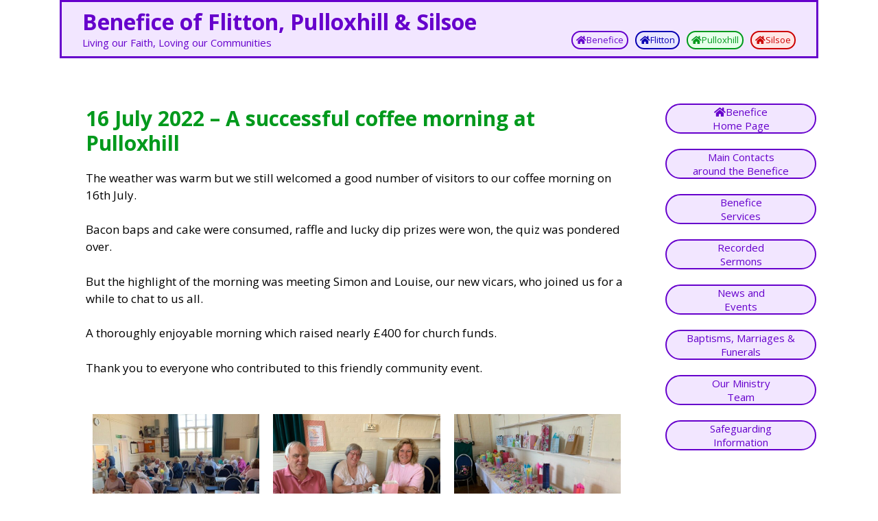

--- FILE ---
content_type: text/css
request_url: https://3churches.uk/wp-content/themes/per-angusta-gallery-theme-benefice/style.css?ver=1510695072
body_size: 6680
content:
/*
Theme Name:  Silsoe PCC by Per Angusta Gallery
Version:     1.0
Description: Joint Benefice of Silsoe, Flitton & Pulloxhill child theme based on GeneratePress, used under licence
Author:      Per Angusta Gallery 
Template:    generatepress
*/

/* --------------------- BASIC INFORMATION ------------------------------------- */

/* SITE COLOURS */
/*
Benefice:   #6600cc  pale: #f2e6ff 
Silsoe:     #cc0000  pale: �#ffe6e6 
Pulloxhill: #00991c  pale: #e6ffea  
Flitton:    #0900b3  pale: �#e7e6ff 
*/

/* -------------------- INDEX ---------------------------------------------- 

SECTION 1 - HEADER (including Mobile Header)
SECTION 2 - WIDGETS
SECTION 3 - NAVIGATION
SECTION 4 - POSTS
SECTION 5 - LINKS
SECTION 6 - TEXT STYLING
SECTION 7 - COLOUR CODING AROUND THE BENEFICE


-------------------- END OF INDEX ----------------------------------------- */

/* -------------------- SECTION 1 - HEADER ----------------------------------- */
/* Note - see coding in Links if working with header links */

/* PUT BORDER ROUND HEADER SECTION
---------------------------------- */

.site-header {border: solid 3px #6600cc;}

/* STYLING MOBILE HEADER - see also PHP File
-------------------------------------------- */
.mobile-header-content {
    background-color: #f2e6ff;
	border: solid 2px #6600cc;
	color: #6600cc;
	text-align:left;
	font-weight:bold;
    padding-top: 3px;
	padding-bottom: 5px;
	padding-left: 5px;
	margin-left: 5px;
	margin-right: 5px;
}
/* CREATES HORIZONTAL ROW OF LIST ITEMS IN MOBILE HEADER - see also PHP file
------------------------------------------------------------ */
.mobile-header-content ul { list-style-type: none;
     display: block;
	}

.mobile-header-content li{ float:left;
     margin-right: 10px;}


/* -------------------- SECTION 2 - WIDGETS ----------------------------------- */

/* HIDE WIDGET TITLES
---------------------- */
.widget-title {display:none;}


/* -------------------- SECTION 3 - NAVIGATION ----------------------------------- */

/* MAIN NAVIGATION IS SET TO SHOW IN SIDE BAR VIA GENERATEPRESS
This gives the main nav the appearance of buttons */
.main-nav a { 
   margin-bottom: 10% !important;
   text-align: center !important;
   border:solid #6600cc 2px;
   border-radius: 26px;
   background-color: #f2e6ff;
  }

/* This reduces the spacing between lines in teh buttons when the wording is wrappedd */
.main-navigation .main-nav li a {
    line-height: normal !important;
}

/* --------- End ----------- */

/* -------------------- SECTION 4 - POSTS ----------------------------------- */

/* SUPPRESS AUTHOR AND DATE 
-----------------------------*/
/* Note - this does not impact on the excerpts displayed in the POST WIDGET
/* Note - to hide all information use .entry-meta {display: none;}
*/

.author {display:none;}
.entry-date {display:none;}

/* HIDE FEATURED IMAGE WHEN POST DISPLAYED
This hides the featured image above the page header when posts are displayed.  If the image used for the featured image is wanted when the post displays, it needs to be added to the post as an image */
.page-header-image-single {display: none;}

/* -------------------- SECTION 5 - LINKS ----------------------------------- */

/* GIVE LINKS IN BODY BACKGROUND AND NO TEXT DECORATION
------------------------------------------------------- */

p a:link{
	text-decoration: none;
    background-color: #f2e6ff;
    color: #6600cc;
}

p a:visited{
	text-decoration: none;
    background-color: #f2e6ff;
    color: #6600cc;
}
p a:hover {
	text-decoration: none;
     background-color: #6600cc !important;
     color: #f2e6ff !important;
}
p a:active{
	text-decoration: none;
     background-color: #6600cc !important;
     color: #f2e6ff !important;
}


/*The above affects the site header and the following is needed to prevent this */
/* p a:link {
    text-decoration: none;
    background-color: #f2e6ff;
    color: #6600cc;
}	
 */
/* Read More and the Post Excerp header aren't impacted by the styling above - hover colour set within 
 colour schemes disappears so need to set background color */
a.elementor-post__read-more:hover{
    background-color: #6600cc;
} 
h3.elementor-post__title:hover{
    background-color: #6600cc !important;
} 

/* --------- End ----------- */

/* SET LINK COLOUR SCHEMES FOR OTHER SITES LINKS
-------------------------------------------- */
.silsoe-links p a:link {
	text-decoration: none;
    background-color: #ffe6e6 !important;
    color: #cc0000 !important;
}
.silsoe-links p a:visited {
	text-decoration: none;
    background-color: #ffe6e6 !important;
    color: #cc0000 !important;
}
.silsoe-links p a:hover {
	text-decoration: none;
     background-color: #cc0000 !important;
     color: #ffe6e6 !important;
}
.silsoe-links p a:active{
	text-decoration: none;
     background-color: #cc0000 !important;
     color: #ffe6e6 !important;
}


.flitton-links p a:link {
	text-decoration: none;
    background-color: #e7e6ff;
    color: #0900b3;
}
.flitton-links p a:visited {
	text-decoration: none;
    background-color: #e7e6ff;
    color: #0900b3;
}
.flitton-links p a:hover {
	text-decoration: none;
     background-color: #0900b3 !important;
     color: #e7e6ff !important;
}
.flitton-links p a:active{
	text-decoration: none;
     background-color: #0900b3 !important;
     color: #e7e6ff !important;
}


.pulloxhill-links p a:link {
	text-decoration: none;
    background-color: #e6ffea;
    color: #00991c;
}
.pulloxhill-links p a:visited {
	text-decoration: none;
    background-color: #e6ffea;
    color: #00991c;
}
.pulloxhill-links p a:hover {
	text-decoration: none;
     background-color: #00991c !important;
     color: #e6ffea !important;
}
.pulloxhill-links p a:active{
	text-decoration: none;
     background-color: #00991c !important;
     color: #e6ffea !important;
}


/* -------------------- SECTION 6 - TEXT STYLING ----------------------------------- */

/* SETTING COLOURS, SIZE etc FOR H4 to H6
These aren't set within GeneratePress so need to set them here */
h4 {
    font-size: 16px;
    color: #6600cc;
	font-weight:bold;
}

h5 {
    font-size: 14px;
     color: #6600cc;
	 font-weight:bold;
}

h6 {
    font-size: 12px;
    color: #6600cc;
	font-weight:bold;
}

/* -------------------- SECTION 7 - COLOUR CODING AROUND THE BENEFICE ----------------------------------- */
/* SETTING THE FA COLOURS FOR THE VARIOUS PARISHES FOR USE AROUND THE SITES */
/* SITE COLOURS */
/*
Benefice:   #6600cc  pale: #f2e6ff 
Silsoe:     #cc0000  pale: �#ffe6e6 
Pulloxhill: #00991c  pale: #e6ffea  
Flitton:    #0900b3  pale: �#e7e6ff 
*/

.fa.benefice{ color: #6600cc;}
.fa.silsoe{ color: #cc0000;}
.fa.pulloxhill{ color: #00991c;}
.fa.flitton{ color: #0900b3;}




--- FILE ---
content_type: text/css
request_url: https://3churches.uk/wp-content/plugins/elementor-pro/assets/css/frontend.min.css?ver=3.24.2
body_size: 9316
content:
/*! elementor-pro - v3.24.0 - 18-09-2024 */
.elementor-animated-content{--translate:0,0}.elementor-animated-content:focus .elementor-animated-item--grow,.elementor-animated-content:hover .elementor-animated-item--grow{transform:scale(1.1)}.elementor-animated-content:focus .elementor-animated-item--shrink,.elementor-animated-content:hover .elementor-animated-item--shrink{transform:scale(.85)}.elementor-animated-content:focus .elementor-animated-item--shrink-contained,.elementor-animated-content:hover .elementor-animated-item--shrink-contained{transform:scale(1)}.elementor-animated-content:focus .elementor-animated-item--enter-zoom-in,.elementor-animated-content:focus .elementor-animated-item--enter-zoom-out,.elementor-animated-content:focus .elementor-animated-item--fade-in,.elementor-animated-content:hover .elementor-animated-item--enter-zoom-in,.elementor-animated-content:hover .elementor-animated-item--enter-zoom-out,.elementor-animated-content:hover .elementor-animated-item--fade-in{opacity:1;transform:scale(1)}.elementor-animated-content:focus .elementor-animated-item--exit-zoom-in,.elementor-animated-content:focus .elementor-animated-item--exit-zoom-out,.elementor-animated-content:focus .elementor-animated-item--fade-out,.elementor-animated-content:hover .elementor-animated-item--exit-zoom-in,.elementor-animated-content:hover .elementor-animated-item--exit-zoom-out,.elementor-animated-content:hover .elementor-animated-item--fade-out{opacity:0}.elementor-animated-content:focus .elementor-animated-item--exit-zoom-out,.elementor-animated-content:hover .elementor-animated-item--exit-zoom-out{transform:scale(.2)}.elementor-animated-content:focus .elementor-animated-item--exit-zoom-in,.elementor-animated-content:hover .elementor-animated-item--exit-zoom-in{transform:scale(2)}.elementor-animated-content:focus .elementor-animated-item--enter-from-bottom,.elementor-animated-content:focus .elementor-animated-item--enter-from-left,.elementor-animated-content:focus .elementor-animated-item--enter-from-right,.elementor-animated-content:focus .elementor-animated-item--enter-from-top,.elementor-animated-content:hover .elementor-animated-item--enter-from-bottom,.elementor-animated-content:hover .elementor-animated-item--enter-from-left,.elementor-animated-content:hover .elementor-animated-item--enter-from-right,.elementor-animated-content:hover .elementor-animated-item--enter-from-top{opacity:1;transform:translateY(0) translateX(0)}.elementor-animated-content:focus .elementor-animated-item--exit-to-right,.elementor-animated-content:hover .elementor-animated-item--exit-to-right{transform:translateX(1000px)}.elementor-animated-content:focus .elementor-animated-item--exit-to-left,.elementor-animated-content:hover .elementor-animated-item--exit-to-left{transform:translateX(-1000px)}.elementor-animated-content:focus .elementor-animated-item--exit-to-top,.elementor-animated-content:hover .elementor-animated-item--exit-to-top{transform:translateY(-600px)}.elementor-animated-content:focus .elementor-animated-item--exit-to-bottom,.elementor-animated-content:hover .elementor-animated-item--exit-to-bottom{transform:translateY(600px)}.elementor-animated-content:focus .elementor-animated-item--exit-to-bottom,.elementor-animated-content:focus .elementor-animated-item--exit-to-left,.elementor-animated-content:focus .elementor-animated-item--exit-to-right,.elementor-animated-content:focus .elementor-animated-item--exit-to-top,.elementor-animated-content:hover .elementor-animated-item--exit-to-bottom,.elementor-animated-content:hover .elementor-animated-item--exit-to-left,.elementor-animated-content:hover .elementor-animated-item--exit-to-right,.elementor-animated-content:hover .elementor-animated-item--exit-to-top{opacity:0}.elementor-animated-content:focus .elementor-animated-item--move-right,.elementor-animated-content:hover .elementor-animated-item--move-right{transform:translateX(30px)}.elementor-animated-content:focus .elementor-animated-item--move-left,.elementor-animated-content:hover .elementor-animated-item--move-left{transform:translateX(-30px)}.elementor-animated-content:focus .elementor-animated-item--move-up,.elementor-animated-content:hover .elementor-animated-item--move-up{transform:translateY(-30px)}.elementor-animated-content:focus .elementor-animated-item--move-down,.elementor-animated-content:hover .elementor-animated-item--move-down{transform:translateY(30px)}.elementor-animated-content:focus .elementor-animated-item--move-contained-right,.elementor-animated-content:hover .elementor-animated-item--move-contained-right{--translate:8%,0}.elementor-animated-content:focus .elementor-animated-item--move-contained-left,.elementor-animated-content:hover .elementor-animated-item--move-contained-left{--translate:-8%,0}.elementor-animated-content:focus .elementor-animated-item--move-contained-top,.elementor-animated-content:hover .elementor-animated-item--move-contained-top{--translate:0,-8%}.elementor-animated-content:focus .elementor-animated-item--move-contained-bottom,.elementor-animated-content:hover .elementor-animated-item--move-contained-bottom{--translate:0,8%}.elementor-animated-content [class^=elementor-animated-item]{will-change:transform,opacity}.elementor-animated-content .elementor-animated-item--shrink-contained{transform:scale(1.17)}.elementor-animated-content .elementor-animated-item--enter-zoom-in{transform:scale(.2)}.elementor-animated-content .elementor-animated-item--enter-zoom-out{transform:scale(2)}.elementor-animated-content .elementor-animated-item--enter-zoom-in,.elementor-animated-content .elementor-animated-item--enter-zoom-out,.elementor-animated-content .elementor-animated-item--fade-in{opacity:0}.elementor-animated-content .elementor-animated-item--exit-zoom-in,.elementor-animated-content .elementor-animated-item--exit-zoom-out,.elementor-animated-content .elementor-animated-item--fade-out{opacity:1;transform:scale(1)}.elementor-animated-content .elementor-animated-item--enter-from-right{transform:translateX(1000px)}.elementor-animated-content .elementor-animated-item--enter-from-left{transform:translateX(-1000px)}.elementor-animated-content .elementor-animated-item--enter-from-top{transform:translateY(-600px)}.elementor-animated-content .elementor-animated-item--enter-from-bottom{transform:translateY(500px)}.elementor-animated-content .elementor-animated-item--enter-from-bottom,.elementor-animated-content .elementor-animated-item--enter-from-left,.elementor-animated-content .elementor-animated-item--enter-from-right,.elementor-animated-content .elementor-animated-item--enter-from-top{opacity:0}.elementor-animated-content .elementor-animated-item--exit-to-bottom,.elementor-animated-content .elementor-animated-item--exit-to-left,.elementor-animated-content .elementor-animated-item--exit-to-right,.elementor-animated-content .elementor-animated-item--exit-to-top{opacity:1;transform:translateY(0) translateX(0)}.elementor-animated-content .elementor-animated-item--move-contained-bottom,.elementor-animated-content .elementor-animated-item--move-contained-left,.elementor-animated-content .elementor-animated-item--move-contained-right,.elementor-animated-content .elementor-animated-item--move-contained-top{transform:scale(1.2) translate(var(--translate))}.elementor-theme-builder-content-area{height:400px}.elementor-location-footer:before,.elementor-location-header:before{clear:both;content:"";display:table}.elementor-posts.elementor-posts--skin-archive_full_content article.elementor-post{display:block}.elementor-sticky--active{z-index:99}.elementor-sticky__spacer .e-n-menu .e-n-menu-content{display:none}.e-con.elementor-sticky--active{z-index:var(--z-index,99)}[data-elementor-type=popup] .elementor-section-wrap:not(:empty)+#elementor-add-new-section,[data-elementor-type=popup]:not(.elementor-edit-area){display:none}.elementor-popup-modal{background-color:transparent;display:flex;pointer-events:none;-webkit-user-select:auto;-moz-user-select:auto;user-select:auto}.elementor-popup-modal .dialog-buttons-wrapper,.elementor-popup-modal .dialog-header{display:none}.elementor-popup-modal .dialog-close-button{display:none;margin-top:0;opacity:1;pointer-events:all;right:20px;top:20px;z-index:9999}.elementor-popup-modal .dialog-close-button svg{fill:#1f2124;height:1em;width:1em}.elementor-popup-modal .dialog-widget-content{background-color:#fff;border-radius:0;box-shadow:none;max-height:100%;max-width:100%;overflow:visible;pointer-events:all;width:auto}.elementor-popup-modal .dialog-message{display:flex;max-height:100vh;max-width:100vw;overflow:auto;padding:0;width:640px}.elementor-popup-modal .elementor{width:100%}.elementor-motion-effects-element,.elementor-motion-effects-layer{transition-duration:1s;transition-property:transform,opacity;transition-timing-function:cubic-bezier(0,.33,.07,1.03)}.elementor-motion-effects-container{height:100%;left:0;overflow:hidden;position:absolute;top:0;transform-origin:var(--e-transform-origin-y) var(--e-transform-origin-x);width:100%}.elementor-motion-effects-layer{background-repeat:no-repeat;background-size:cover;left:0;position:absolute;top:0}.elementor-motion-effects-perspective{perspective:1200px}.elementor-motion-effects-element{transform-origin:var(--e-transform-origin-y) var(--e-transform-origin-x)}

--- FILE ---
content_type: text/css
request_url: https://3churches.uk/wp-content/uploads/elementor/css/post-970.css?ver=1728948643
body_size: 769
content:
.elementor-970 .elementor-element.elementor-element-970 .elementor-button-content-wrapper{flex-direction:row;}.elementor-970 .elementor-element.elementor-element-970 .elementor-button{fill:#cc0000;color:#cc0000;background-color:#ffe6e6;border-style:solid;border-width:2px 2px 2px 2px;border-color:#cc0000;border-radius:26px 26px 26px 26px;padding:5px 5px 5px 5px;}.elementor-970 .elementor-element.elementor-element-970 .elementor-button:hover, .elementor-970 .elementor-element.elementor-element-970 .elementor-button:focus{color:#ffe6e6;background-color:#cc0000;border-color:#cc0000;}.elementor-970 .elementor-element.elementor-element-970 .elementor-button:hover svg, .elementor-970 .elementor-element.elementor-element-970 .elementor-button:focus svg{fill:#ffe6e6;}

--- FILE ---
content_type: text/css
request_url: https://3churches.uk/wp-content/uploads/elementor/css/post-978.css?ver=1768171104
body_size: 769
content:
.elementor-978 .elementor-element.elementor-element-978 .elementor-button-content-wrapper{flex-direction:row;}.elementor-978 .elementor-element.elementor-element-978 .elementor-button{fill:#00991c;color:#00991c;background-color:#e6ffea;border-style:solid;border-width:2px 2px 2px 2px;border-color:#00991c;border-radius:26px 26px 26px 26px;padding:5px 5px 5px 5px;}.elementor-978 .elementor-element.elementor-element-978 .elementor-button:hover, .elementor-978 .elementor-element.elementor-element-978 .elementor-button:focus{color:#e6ffea;background-color:#00991c;border-color:#00991c;}.elementor-978 .elementor-element.elementor-element-978 .elementor-button:hover svg, .elementor-978 .elementor-element.elementor-element-978 .elementor-button:focus svg{fill:#e6ffea;}

--- FILE ---
content_type: text/css
request_url: https://3churches.uk/wp-content/uploads/elementor/css/post-968.css?ver=1728948643
body_size: 769
content:
.elementor-968 .elementor-element.elementor-element-968 .elementor-button-content-wrapper{flex-direction:row;}.elementor-968 .elementor-element.elementor-element-968 .elementor-button{fill:#0900b3;color:#0900b3;background-color:#e7e6ff;border-style:solid;border-width:2px 2px 2px 2px;border-color:#0900b3;border-radius:26px 26px 26px 26px;padding:5px 5px 5px 5px;}.elementor-968 .elementor-element.elementor-element-968 .elementor-button:hover, .elementor-968 .elementor-element.elementor-element-968 .elementor-button:focus{color:#e7e6ff;background-color:#0900b3;border-color:#0900b3;}.elementor-968 .elementor-element.elementor-element-968 .elementor-button:hover svg, .elementor-968 .elementor-element.elementor-element-968 .elementor-button:focus svg{fill:#e7e6ff;}

--- FILE ---
content_type: text/css
request_url: https://3churches.uk/wp-content/uploads/elementor/css/post-966.css?ver=1728948643
body_size: 769
content:
.elementor-966 .elementor-element.elementor-element-966 .elementor-button-content-wrapper{flex-direction:row;}.elementor-966 .elementor-element.elementor-element-966 .elementor-button{fill:#6600cc;color:#6600cc;background-color:#f2e6ff;border-style:solid;border-width:2px 2px 2px 2px;border-color:#6600cc;border-radius:26px 26px 26px 26px;padding:5px 5px 5px 5px;}.elementor-966 .elementor-element.elementor-element-966 .elementor-button:hover, .elementor-966 .elementor-element.elementor-element-966 .elementor-button:focus{color:#f2e6ff;background-color:#6600cc;border-color:#6600cc;}.elementor-966 .elementor-element.elementor-element-966 .elementor-button:hover svg, .elementor-966 .elementor-element.elementor-element-966 .elementor-button:focus svg{fill:#f2e6ff;}